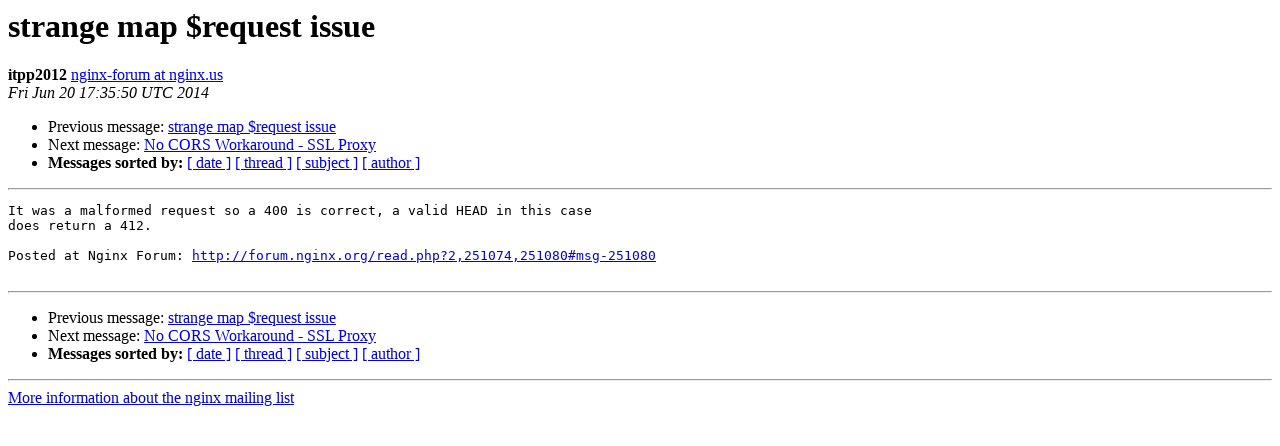

--- FILE ---
content_type: text/html
request_url: https://mailman.nginx.org/pipermail/nginx/2014-June/044143.html
body_size: 2577
content:
<!DOCTYPE HTML PUBLIC "-//W3C//DTD HTML 4.01 Transitional//EN">
<HTML>
 <HEAD>
   <TITLE> strange map $request issue
   </TITLE>
   <LINK REL="Index" HREF="index.html" >
   <LINK REL="made" HREF="mailto:nginx%40nginx.org?Subject=Re%3A%20strange%20map%20%24request%20issue&In-Reply-To=%3C5fd565663dadc25907f938e5d7d781e7.NginxMailingListEnglish%40forum.nginx.org%3E">
   <META NAME="robots" CONTENT="index,nofollow">
   <style type="text/css">
       pre {
           white-space: pre-wrap;       /* css-2.1, curent FF, Opera, Safari */
           }
   </style>
   <META http-equiv="Content-Type" content="text/html; charset=us-ascii">
   <LINK REL="Previous"  HREF="044141.html">
   <LINK REL="Next"  HREF="044146.html">
 </HEAD>
 <BODY BGCOLOR="#ffffff">
   <H1>strange map $request issue</H1>
    <B>itpp2012</B> 
    <A HREF="mailto:nginx%40nginx.org?Subject=Re%3A%20strange%20map%20%24request%20issue&In-Reply-To=%3C5fd565663dadc25907f938e5d7d781e7.NginxMailingListEnglish%40forum.nginx.org%3E"
       TITLE="strange map $request issue">nginx-forum at nginx.us
       </A><BR>
    <I>Fri Jun 20 17:35:50 UTC 2014</I>
    <P><UL>
        <LI>Previous message: <A HREF="044141.html">strange map $request issue
</A></li>
        <LI>Next message: <A HREF="044146.html">No CORS Workaround - SSL Proxy
</A></li>
         <LI> <B>Messages sorted by:</B> 
              <a href="date.html#44143">[ date ]</a>
              <a href="thread.html#44143">[ thread ]</a>
              <a href="subject.html#44143">[ subject ]</a>
              <a href="author.html#44143">[ author ]</a>
         </LI>
       </UL>
    <HR>  
<!--beginarticle-->
<PRE>It was a malformed request so a 400 is correct, a valid HEAD in this case
does return a 412.

Posted at Nginx Forum: <A HREF="http://forum.nginx.org/read.php?2,251074,251080#msg-251080">http://forum.nginx.org/read.php?2,251074,251080#msg-251080</A>

</PRE>






















<!--endarticle-->
    <HR>
    <P><UL>
        <!--threads-->
	<LI>Previous message: <A HREF="044141.html">strange map $request issue
</A></li>
	<LI>Next message: <A HREF="044146.html">No CORS Workaround - SSL Proxy
</A></li>
         <LI> <B>Messages sorted by:</B> 
              <a href="date.html#44143">[ date ]</a>
              <a href="thread.html#44143">[ thread ]</a>
              <a href="subject.html#44143">[ subject ]</a>
              <a href="author.html#44143">[ author ]</a>
         </LI>
       </UL>

<hr>
<a href="http://mailman.nginx.org/mailman/listinfo/nginx">More information about the nginx
mailing list</a><br>
</body></html>
